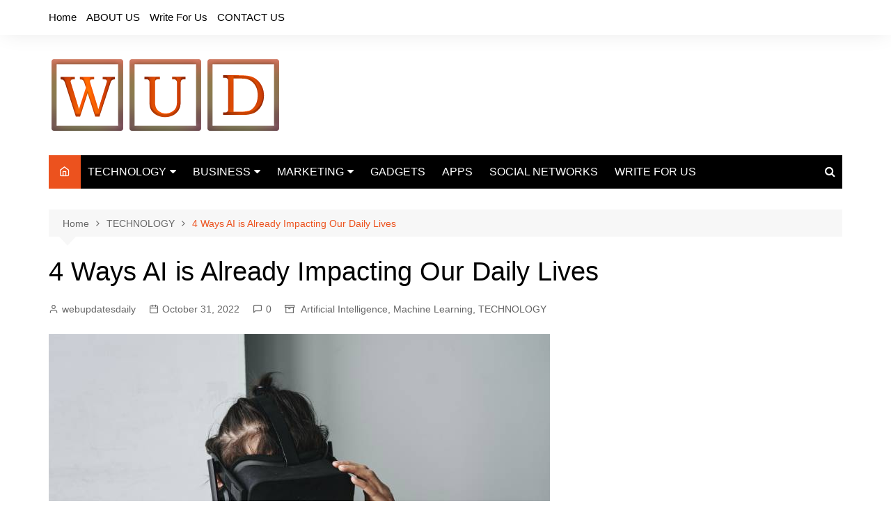

--- FILE ---
content_type: text/html; charset=UTF-8
request_url: https://www.webupdatesdaily.com/4-ways-ai-is-already-impacting-our-daily-lives/
body_size: 14998
content:
		<!doctype html>
		<html lang="en-US">
				<head>
			<meta charset="UTF-8">
			<meta name="viewport" content="width=device-width, initial-scale=1">
			<link rel="profile" href="http://gmpg.org/xfn/11">
			<meta name='robots' content='index, follow, max-image-preview:large, max-snippet:-1, max-video-preview:-1' />
		<style>img:is([sizes="auto" i], [sizes^="auto," i]) { contain-intrinsic-size: 3000px 1500px }</style>
		
	<!-- This site is optimized with the Yoast SEO plugin v23.5 - https://yoast.com/wordpress/plugins/seo/ -->
	<title>4 Ways AI is Already Impacting Our Daily Lives</title>
	<meta name="description" content="artificial intelligence is going to transform our lives in the future, but you hear far less about the ways AI has transformed our lives up to now." />
	<link rel="canonical" href="https://www.webupdatesdaily.com/4-ways-ai-is-already-impacting-our-daily-lives/" />
	<meta property="og:locale" content="en_US" />
	<meta property="og:type" content="article" />
	<meta property="og:title" content="4 Ways AI is Already Impacting Our Daily Lives" />
	<meta property="og:description" content="artificial intelligence is going to transform our lives in the future, but you hear far less about the ways AI has transformed our lives up to now." />
	<meta property="og:url" content="https://www.webupdatesdaily.com/4-ways-ai-is-already-impacting-our-daily-lives/" />
	<meta property="og:site_name" content="Web Updates Daily" />
	<meta property="article:publisher" content="https://www.facebook.com/webupdatesdaily/" />
	<meta property="article:author" content="https://www.facebook.com/webupdatesdaily/" />
	<meta property="article:published_time" content="2022-10-31T00:35:00+00:00" />
	<meta property="article:modified_time" content="2023-11-24T06:54:40+00:00" />
	<meta property="og:image" content="https://www.webupdatesdaily.com/wp-content/uploads/2020/10/ai-impact.jpg" />
	<meta property="og:image:width" content="720" />
	<meta property="og:image:height" content="480" />
	<meta property="og:image:type" content="image/jpeg" />
	<meta name="author" content="webupdatesdaily" />
	<meta name="twitter:card" content="summary_large_image" />
	<meta name="twitter:creator" content="@https://twitter.com/updates_web" />
	<meta name="twitter:site" content="@updates_web" />
	<meta name="twitter:label1" content="Written by" />
	<meta name="twitter:data1" content="webupdatesdaily" />
	<meta name="twitter:label2" content="Est. reading time" />
	<meta name="twitter:data2" content="3 minutes" />
	<script type="application/ld+json" class="yoast-schema-graph">{"@context":"https://schema.org","@graph":[{"@type":"Article","@id":"https://www.webupdatesdaily.com/4-ways-ai-is-already-impacting-our-daily-lives/#article","isPartOf":{"@id":"https://www.webupdatesdaily.com/4-ways-ai-is-already-impacting-our-daily-lives/"},"author":{"name":"webupdatesdaily","@id":"https://www.webupdatesdaily.com/#/schema/person/51251c6e4b574fd30432cf7fc5ef5178"},"headline":"4 Ways AI is Already Impacting Our Daily Lives","datePublished":"2022-10-31T00:35:00+00:00","dateModified":"2023-11-24T06:54:40+00:00","mainEntityOfPage":{"@id":"https://www.webupdatesdaily.com/4-ways-ai-is-already-impacting-our-daily-lives/"},"wordCount":528,"commentCount":0,"publisher":{"@id":"https://www.webupdatesdaily.com/#/schema/person/51251c6e4b574fd30432cf7fc5ef5178"},"image":{"@id":"https://www.webupdatesdaily.com/4-ways-ai-is-already-impacting-our-daily-lives/#primaryimage"},"thumbnailUrl":"https://www.webupdatesdaily.com/wp-content/uploads/2020/10/ai-impact.jpg","articleSection":["Artificial Intelligence","Machine Learning","TECHNOLOGY"],"inLanguage":"en-US","potentialAction":[{"@type":"CommentAction","name":"Comment","target":["https://www.webupdatesdaily.com/4-ways-ai-is-already-impacting-our-daily-lives/#respond"]}]},{"@type":"WebPage","@id":"https://www.webupdatesdaily.com/4-ways-ai-is-already-impacting-our-daily-lives/","url":"https://www.webupdatesdaily.com/4-ways-ai-is-already-impacting-our-daily-lives/","name":"4 Ways AI is Already Impacting Our Daily Lives","isPartOf":{"@id":"https://www.webupdatesdaily.com/#website"},"primaryImageOfPage":{"@id":"https://www.webupdatesdaily.com/4-ways-ai-is-already-impacting-our-daily-lives/#primaryimage"},"image":{"@id":"https://www.webupdatesdaily.com/4-ways-ai-is-already-impacting-our-daily-lives/#primaryimage"},"thumbnailUrl":"https://www.webupdatesdaily.com/wp-content/uploads/2020/10/ai-impact.jpg","datePublished":"2022-10-31T00:35:00+00:00","dateModified":"2023-11-24T06:54:40+00:00","description":"artificial intelligence is going to transform our lives in the future, but you hear far less about the ways AI has transformed our lives up to now.","breadcrumb":{"@id":"https://www.webupdatesdaily.com/4-ways-ai-is-already-impacting-our-daily-lives/#breadcrumb"},"inLanguage":"en-US","potentialAction":[{"@type":"ReadAction","target":["https://www.webupdatesdaily.com/4-ways-ai-is-already-impacting-our-daily-lives/"]}]},{"@type":"ImageObject","inLanguage":"en-US","@id":"https://www.webupdatesdaily.com/4-ways-ai-is-already-impacting-our-daily-lives/#primaryimage","url":"https://www.webupdatesdaily.com/wp-content/uploads/2020/10/ai-impact.jpg","contentUrl":"https://www.webupdatesdaily.com/wp-content/uploads/2020/10/ai-impact.jpg","width":720,"height":480,"caption":"ai-impact"},{"@type":"BreadcrumbList","@id":"https://www.webupdatesdaily.com/4-ways-ai-is-already-impacting-our-daily-lives/#breadcrumb","itemListElement":[{"@type":"ListItem","position":1,"name":"Home","item":"https://www.webupdatesdaily.com/"},{"@type":"ListItem","position":2,"name":"4 Ways AI is Already Impacting Our Daily Lives"}]},{"@type":"WebSite","@id":"https://www.webupdatesdaily.com/#website","url":"https://www.webupdatesdaily.com/","name":"Web Updates Daily","description":"Get All The Latest Updates Of Technology &amp; Business","publisher":{"@id":"https://www.webupdatesdaily.com/#/schema/person/51251c6e4b574fd30432cf7fc5ef5178"},"potentialAction":[{"@type":"SearchAction","target":{"@type":"EntryPoint","urlTemplate":"https://www.webupdatesdaily.com/?s={search_term_string}"},"query-input":{"@type":"PropertyValueSpecification","valueRequired":true,"valueName":"search_term_string"}}],"inLanguage":"en-US"},{"@type":["Person","Organization"],"@id":"https://www.webupdatesdaily.com/#/schema/person/51251c6e4b574fd30432cf7fc5ef5178","name":"webupdatesdaily","image":{"@type":"ImageObject","inLanguage":"en-US","@id":"https://www.webupdatesdaily.com/#/schema/person/image/","url":"https://www.webupdatesdaily.com/wp-content/uploads/2020/01/cropped-cropped-WebUpdatesdaily-1.png","contentUrl":"https://www.webupdatesdaily.com/wp-content/uploads/2020/01/cropped-cropped-WebUpdatesdaily-1.png","width":335,"height":113,"caption":"webupdatesdaily"},"logo":{"@id":"https://www.webupdatesdaily.com/#/schema/person/image/"},"description":"WebUpdatesDaily is a global platform which shares the latest updates and news about all categories which include Technology, Business, Entertainment, Sports, etc and keeps the users up-to-date.","sameAs":["https://www.facebook.com/webupdatesdaily/","https://www.instagram.com/webupdatez/","https://in.pinterest.com/webupdatesdaily/","https://x.com/https://twitter.com/updates_web"],"url":"https://www.webupdatesdaily.com/author/webupdatesdaily/"}]}</script>
	<!-- / Yoast SEO plugin. -->


<link rel="alternate" type="application/rss+xml" title="Web Updates Daily &raquo; Feed" href="https://www.webupdatesdaily.com/feed/" />
<link rel="alternate" type="application/rss+xml" title="Web Updates Daily &raquo; Comments Feed" href="https://www.webupdatesdaily.com/comments/feed/" />
<link rel="alternate" type="application/rss+xml" title="Web Updates Daily &raquo; 4 Ways AI is Already Impacting Our Daily Lives Comments Feed" href="https://www.webupdatesdaily.com/4-ways-ai-is-already-impacting-our-daily-lives/feed/" />
<script type="text/javascript">
/* <![CDATA[ */
window._wpemojiSettings = {"baseUrl":"https:\/\/s.w.org\/images\/core\/emoji\/14.0.0\/72x72\/","ext":".png","svgUrl":"https:\/\/s.w.org\/images\/core\/emoji\/14.0.0\/svg\/","svgExt":".svg","source":{"concatemoji":"https:\/\/www.webupdatesdaily.com\/wp-includes\/js\/wp-emoji-release.min.js?ver=6.4.7"}};
/*! This file is auto-generated */
!function(i,n){var o,s,e;function c(e){try{var t={supportTests:e,timestamp:(new Date).valueOf()};sessionStorage.setItem(o,JSON.stringify(t))}catch(e){}}function p(e,t,n){e.clearRect(0,0,e.canvas.width,e.canvas.height),e.fillText(t,0,0);var t=new Uint32Array(e.getImageData(0,0,e.canvas.width,e.canvas.height).data),r=(e.clearRect(0,0,e.canvas.width,e.canvas.height),e.fillText(n,0,0),new Uint32Array(e.getImageData(0,0,e.canvas.width,e.canvas.height).data));return t.every(function(e,t){return e===r[t]})}function u(e,t,n){switch(t){case"flag":return n(e,"\ud83c\udff3\ufe0f\u200d\u26a7\ufe0f","\ud83c\udff3\ufe0f\u200b\u26a7\ufe0f")?!1:!n(e,"\ud83c\uddfa\ud83c\uddf3","\ud83c\uddfa\u200b\ud83c\uddf3")&&!n(e,"\ud83c\udff4\udb40\udc67\udb40\udc62\udb40\udc65\udb40\udc6e\udb40\udc67\udb40\udc7f","\ud83c\udff4\u200b\udb40\udc67\u200b\udb40\udc62\u200b\udb40\udc65\u200b\udb40\udc6e\u200b\udb40\udc67\u200b\udb40\udc7f");case"emoji":return!n(e,"\ud83e\udef1\ud83c\udffb\u200d\ud83e\udef2\ud83c\udfff","\ud83e\udef1\ud83c\udffb\u200b\ud83e\udef2\ud83c\udfff")}return!1}function f(e,t,n){var r="undefined"!=typeof WorkerGlobalScope&&self instanceof WorkerGlobalScope?new OffscreenCanvas(300,150):i.createElement("canvas"),a=r.getContext("2d",{willReadFrequently:!0}),o=(a.textBaseline="top",a.font="600 32px Arial",{});return e.forEach(function(e){o[e]=t(a,e,n)}),o}function t(e){var t=i.createElement("script");t.src=e,t.defer=!0,i.head.appendChild(t)}"undefined"!=typeof Promise&&(o="wpEmojiSettingsSupports",s=["flag","emoji"],n.supports={everything:!0,everythingExceptFlag:!0},e=new Promise(function(e){i.addEventListener("DOMContentLoaded",e,{once:!0})}),new Promise(function(t){var n=function(){try{var e=JSON.parse(sessionStorage.getItem(o));if("object"==typeof e&&"number"==typeof e.timestamp&&(new Date).valueOf()<e.timestamp+604800&&"object"==typeof e.supportTests)return e.supportTests}catch(e){}return null}();if(!n){if("undefined"!=typeof Worker&&"undefined"!=typeof OffscreenCanvas&&"undefined"!=typeof URL&&URL.createObjectURL&&"undefined"!=typeof Blob)try{var e="postMessage("+f.toString()+"("+[JSON.stringify(s),u.toString(),p.toString()].join(",")+"));",r=new Blob([e],{type:"text/javascript"}),a=new Worker(URL.createObjectURL(r),{name:"wpTestEmojiSupports"});return void(a.onmessage=function(e){c(n=e.data),a.terminate(),t(n)})}catch(e){}c(n=f(s,u,p))}t(n)}).then(function(e){for(var t in e)n.supports[t]=e[t],n.supports.everything=n.supports.everything&&n.supports[t],"flag"!==t&&(n.supports.everythingExceptFlag=n.supports.everythingExceptFlag&&n.supports[t]);n.supports.everythingExceptFlag=n.supports.everythingExceptFlag&&!n.supports.flag,n.DOMReady=!1,n.readyCallback=function(){n.DOMReady=!0}}).then(function(){return e}).then(function(){var e;n.supports.everything||(n.readyCallback(),(e=n.source||{}).concatemoji?t(e.concatemoji):e.wpemoji&&e.twemoji&&(t(e.twemoji),t(e.wpemoji)))}))}((window,document),window._wpemojiSettings);
/* ]]> */
</script>

<style id='wp-emoji-styles-inline-css' type='text/css'>

	img.wp-smiley, img.emoji {
		display: inline !important;
		border: none !important;
		box-shadow: none !important;
		height: 1em !important;
		width: 1em !important;
		margin: 0 0.07em !important;
		vertical-align: -0.1em !important;
		background: none !important;
		padding: 0 !important;
	}
</style>
<link rel='stylesheet' id='wp-block-library-css' href='https://www.webupdatesdaily.com/wp-includes/css/dist/block-library/style.min.css?ver=6.4.7' type='text/css' media='all' />
<style id='wp-block-library-theme-inline-css' type='text/css'>
.wp-block-audio figcaption{color:#555;font-size:13px;text-align:center}.is-dark-theme .wp-block-audio figcaption{color:hsla(0,0%,100%,.65)}.wp-block-audio{margin:0 0 1em}.wp-block-code{border:1px solid #ccc;border-radius:4px;font-family:Menlo,Consolas,monaco,monospace;padding:.8em 1em}.wp-block-embed figcaption{color:#555;font-size:13px;text-align:center}.is-dark-theme .wp-block-embed figcaption{color:hsla(0,0%,100%,.65)}.wp-block-embed{margin:0 0 1em}.blocks-gallery-caption{color:#555;font-size:13px;text-align:center}.is-dark-theme .blocks-gallery-caption{color:hsla(0,0%,100%,.65)}.wp-block-image figcaption{color:#555;font-size:13px;text-align:center}.is-dark-theme .wp-block-image figcaption{color:hsla(0,0%,100%,.65)}.wp-block-image{margin:0 0 1em}.wp-block-pullquote{border-bottom:4px solid;border-top:4px solid;color:currentColor;margin-bottom:1.75em}.wp-block-pullquote cite,.wp-block-pullquote footer,.wp-block-pullquote__citation{color:currentColor;font-size:.8125em;font-style:normal;text-transform:uppercase}.wp-block-quote{border-left:.25em solid;margin:0 0 1.75em;padding-left:1em}.wp-block-quote cite,.wp-block-quote footer{color:currentColor;font-size:.8125em;font-style:normal;position:relative}.wp-block-quote.has-text-align-right{border-left:none;border-right:.25em solid;padding-left:0;padding-right:1em}.wp-block-quote.has-text-align-center{border:none;padding-left:0}.wp-block-quote.is-large,.wp-block-quote.is-style-large,.wp-block-quote.is-style-plain{border:none}.wp-block-search .wp-block-search__label{font-weight:700}.wp-block-search__button{border:1px solid #ccc;padding:.375em .625em}:where(.wp-block-group.has-background){padding:1.25em 2.375em}.wp-block-separator.has-css-opacity{opacity:.4}.wp-block-separator{border:none;border-bottom:2px solid;margin-left:auto;margin-right:auto}.wp-block-separator.has-alpha-channel-opacity{opacity:1}.wp-block-separator:not(.is-style-wide):not(.is-style-dots){width:100px}.wp-block-separator.has-background:not(.is-style-dots){border-bottom:none;height:1px}.wp-block-separator.has-background:not(.is-style-wide):not(.is-style-dots){height:2px}.wp-block-table{margin:0 0 1em}.wp-block-table td,.wp-block-table th{word-break:normal}.wp-block-table figcaption{color:#555;font-size:13px;text-align:center}.is-dark-theme .wp-block-table figcaption{color:hsla(0,0%,100%,.65)}.wp-block-video figcaption{color:#555;font-size:13px;text-align:center}.is-dark-theme .wp-block-video figcaption{color:hsla(0,0%,100%,.65)}.wp-block-video{margin:0 0 1em}.wp-block-template-part.has-background{margin-bottom:0;margin-top:0;padding:1.25em 2.375em}
</style>
<style id='classic-theme-styles-inline-css' type='text/css'>
/*! This file is auto-generated */
.wp-block-button__link{color:#fff;background-color:#32373c;border-radius:9999px;box-shadow:none;text-decoration:none;padding:calc(.667em + 2px) calc(1.333em + 2px);font-size:1.125em}.wp-block-file__button{background:#32373c;color:#fff;text-decoration:none}
</style>
<style id='global-styles-inline-css' type='text/css'>
body{--wp--preset--color--black: #000000;--wp--preset--color--cyan-bluish-gray: #abb8c3;--wp--preset--color--white: #ffffff;--wp--preset--color--pale-pink: #f78da7;--wp--preset--color--vivid-red: #cf2e2e;--wp--preset--color--luminous-vivid-orange: #ff6900;--wp--preset--color--luminous-vivid-amber: #fcb900;--wp--preset--color--light-green-cyan: #7bdcb5;--wp--preset--color--vivid-green-cyan: #00d084;--wp--preset--color--pale-cyan-blue: #8ed1fc;--wp--preset--color--vivid-cyan-blue: #0693e3;--wp--preset--color--vivid-purple: #9b51e0;--wp--preset--gradient--vivid-cyan-blue-to-vivid-purple: linear-gradient(135deg,rgba(6,147,227,1) 0%,rgb(155,81,224) 100%);--wp--preset--gradient--light-green-cyan-to-vivid-green-cyan: linear-gradient(135deg,rgb(122,220,180) 0%,rgb(0,208,130) 100%);--wp--preset--gradient--luminous-vivid-amber-to-luminous-vivid-orange: linear-gradient(135deg,rgba(252,185,0,1) 0%,rgba(255,105,0,1) 100%);--wp--preset--gradient--luminous-vivid-orange-to-vivid-red: linear-gradient(135deg,rgba(255,105,0,1) 0%,rgb(207,46,46) 100%);--wp--preset--gradient--very-light-gray-to-cyan-bluish-gray: linear-gradient(135deg,rgb(238,238,238) 0%,rgb(169,184,195) 100%);--wp--preset--gradient--cool-to-warm-spectrum: linear-gradient(135deg,rgb(74,234,220) 0%,rgb(151,120,209) 20%,rgb(207,42,186) 40%,rgb(238,44,130) 60%,rgb(251,105,98) 80%,rgb(254,248,76) 100%);--wp--preset--gradient--blush-light-purple: linear-gradient(135deg,rgb(255,206,236) 0%,rgb(152,150,240) 100%);--wp--preset--gradient--blush-bordeaux: linear-gradient(135deg,rgb(254,205,165) 0%,rgb(254,45,45) 50%,rgb(107,0,62) 100%);--wp--preset--gradient--luminous-dusk: linear-gradient(135deg,rgb(255,203,112) 0%,rgb(199,81,192) 50%,rgb(65,88,208) 100%);--wp--preset--gradient--pale-ocean: linear-gradient(135deg,rgb(255,245,203) 0%,rgb(182,227,212) 50%,rgb(51,167,181) 100%);--wp--preset--gradient--electric-grass: linear-gradient(135deg,rgb(202,248,128) 0%,rgb(113,206,126) 100%);--wp--preset--gradient--midnight: linear-gradient(135deg,rgb(2,3,129) 0%,rgb(40,116,252) 100%);--wp--preset--font-size--small: 16px;--wp--preset--font-size--medium: 28px;--wp--preset--font-size--large: 32px;--wp--preset--font-size--x-large: 42px;--wp--preset--font-size--larger: 38px;--wp--preset--spacing--20: 0.44rem;--wp--preset--spacing--30: 0.67rem;--wp--preset--spacing--40: 1rem;--wp--preset--spacing--50: 1.5rem;--wp--preset--spacing--60: 2.25rem;--wp--preset--spacing--70: 3.38rem;--wp--preset--spacing--80: 5.06rem;--wp--preset--shadow--natural: 6px 6px 9px rgba(0, 0, 0, 0.2);--wp--preset--shadow--deep: 12px 12px 50px rgba(0, 0, 0, 0.4);--wp--preset--shadow--sharp: 6px 6px 0px rgba(0, 0, 0, 0.2);--wp--preset--shadow--outlined: 6px 6px 0px -3px rgba(255, 255, 255, 1), 6px 6px rgba(0, 0, 0, 1);--wp--preset--shadow--crisp: 6px 6px 0px rgba(0, 0, 0, 1);}:where(.is-layout-flex){gap: 0.5em;}:where(.is-layout-grid){gap: 0.5em;}body .is-layout-flow > .alignleft{float: left;margin-inline-start: 0;margin-inline-end: 2em;}body .is-layout-flow > .alignright{float: right;margin-inline-start: 2em;margin-inline-end: 0;}body .is-layout-flow > .aligncenter{margin-left: auto !important;margin-right: auto !important;}body .is-layout-constrained > .alignleft{float: left;margin-inline-start: 0;margin-inline-end: 2em;}body .is-layout-constrained > .alignright{float: right;margin-inline-start: 2em;margin-inline-end: 0;}body .is-layout-constrained > .aligncenter{margin-left: auto !important;margin-right: auto !important;}body .is-layout-constrained > :where(:not(.alignleft):not(.alignright):not(.alignfull)){max-width: var(--wp--style--global--content-size);margin-left: auto !important;margin-right: auto !important;}body .is-layout-constrained > .alignwide{max-width: var(--wp--style--global--wide-size);}body .is-layout-flex{display: flex;}body .is-layout-flex{flex-wrap: wrap;align-items: center;}body .is-layout-flex > *{margin: 0;}body .is-layout-grid{display: grid;}body .is-layout-grid > *{margin: 0;}:where(.wp-block-columns.is-layout-flex){gap: 2em;}:where(.wp-block-columns.is-layout-grid){gap: 2em;}:where(.wp-block-post-template.is-layout-flex){gap: 1.25em;}:where(.wp-block-post-template.is-layout-grid){gap: 1.25em;}.has-black-color{color: var(--wp--preset--color--black) !important;}.has-cyan-bluish-gray-color{color: var(--wp--preset--color--cyan-bluish-gray) !important;}.has-white-color{color: var(--wp--preset--color--white) !important;}.has-pale-pink-color{color: var(--wp--preset--color--pale-pink) !important;}.has-vivid-red-color{color: var(--wp--preset--color--vivid-red) !important;}.has-luminous-vivid-orange-color{color: var(--wp--preset--color--luminous-vivid-orange) !important;}.has-luminous-vivid-amber-color{color: var(--wp--preset--color--luminous-vivid-amber) !important;}.has-light-green-cyan-color{color: var(--wp--preset--color--light-green-cyan) !important;}.has-vivid-green-cyan-color{color: var(--wp--preset--color--vivid-green-cyan) !important;}.has-pale-cyan-blue-color{color: var(--wp--preset--color--pale-cyan-blue) !important;}.has-vivid-cyan-blue-color{color: var(--wp--preset--color--vivid-cyan-blue) !important;}.has-vivid-purple-color{color: var(--wp--preset--color--vivid-purple) !important;}.has-black-background-color{background-color: var(--wp--preset--color--black) !important;}.has-cyan-bluish-gray-background-color{background-color: var(--wp--preset--color--cyan-bluish-gray) !important;}.has-white-background-color{background-color: var(--wp--preset--color--white) !important;}.has-pale-pink-background-color{background-color: var(--wp--preset--color--pale-pink) !important;}.has-vivid-red-background-color{background-color: var(--wp--preset--color--vivid-red) !important;}.has-luminous-vivid-orange-background-color{background-color: var(--wp--preset--color--luminous-vivid-orange) !important;}.has-luminous-vivid-amber-background-color{background-color: var(--wp--preset--color--luminous-vivid-amber) !important;}.has-light-green-cyan-background-color{background-color: var(--wp--preset--color--light-green-cyan) !important;}.has-vivid-green-cyan-background-color{background-color: var(--wp--preset--color--vivid-green-cyan) !important;}.has-pale-cyan-blue-background-color{background-color: var(--wp--preset--color--pale-cyan-blue) !important;}.has-vivid-cyan-blue-background-color{background-color: var(--wp--preset--color--vivid-cyan-blue) !important;}.has-vivid-purple-background-color{background-color: var(--wp--preset--color--vivid-purple) !important;}.has-black-border-color{border-color: var(--wp--preset--color--black) !important;}.has-cyan-bluish-gray-border-color{border-color: var(--wp--preset--color--cyan-bluish-gray) !important;}.has-white-border-color{border-color: var(--wp--preset--color--white) !important;}.has-pale-pink-border-color{border-color: var(--wp--preset--color--pale-pink) !important;}.has-vivid-red-border-color{border-color: var(--wp--preset--color--vivid-red) !important;}.has-luminous-vivid-orange-border-color{border-color: var(--wp--preset--color--luminous-vivid-orange) !important;}.has-luminous-vivid-amber-border-color{border-color: var(--wp--preset--color--luminous-vivid-amber) !important;}.has-light-green-cyan-border-color{border-color: var(--wp--preset--color--light-green-cyan) !important;}.has-vivid-green-cyan-border-color{border-color: var(--wp--preset--color--vivid-green-cyan) !important;}.has-pale-cyan-blue-border-color{border-color: var(--wp--preset--color--pale-cyan-blue) !important;}.has-vivid-cyan-blue-border-color{border-color: var(--wp--preset--color--vivid-cyan-blue) !important;}.has-vivid-purple-border-color{border-color: var(--wp--preset--color--vivid-purple) !important;}.has-vivid-cyan-blue-to-vivid-purple-gradient-background{background: var(--wp--preset--gradient--vivid-cyan-blue-to-vivid-purple) !important;}.has-light-green-cyan-to-vivid-green-cyan-gradient-background{background: var(--wp--preset--gradient--light-green-cyan-to-vivid-green-cyan) !important;}.has-luminous-vivid-amber-to-luminous-vivid-orange-gradient-background{background: var(--wp--preset--gradient--luminous-vivid-amber-to-luminous-vivid-orange) !important;}.has-luminous-vivid-orange-to-vivid-red-gradient-background{background: var(--wp--preset--gradient--luminous-vivid-orange-to-vivid-red) !important;}.has-very-light-gray-to-cyan-bluish-gray-gradient-background{background: var(--wp--preset--gradient--very-light-gray-to-cyan-bluish-gray) !important;}.has-cool-to-warm-spectrum-gradient-background{background: var(--wp--preset--gradient--cool-to-warm-spectrum) !important;}.has-blush-light-purple-gradient-background{background: var(--wp--preset--gradient--blush-light-purple) !important;}.has-blush-bordeaux-gradient-background{background: var(--wp--preset--gradient--blush-bordeaux) !important;}.has-luminous-dusk-gradient-background{background: var(--wp--preset--gradient--luminous-dusk) !important;}.has-pale-ocean-gradient-background{background: var(--wp--preset--gradient--pale-ocean) !important;}.has-electric-grass-gradient-background{background: var(--wp--preset--gradient--electric-grass) !important;}.has-midnight-gradient-background{background: var(--wp--preset--gradient--midnight) !important;}.has-small-font-size{font-size: var(--wp--preset--font-size--small) !important;}.has-medium-font-size{font-size: var(--wp--preset--font-size--medium) !important;}.has-large-font-size{font-size: var(--wp--preset--font-size--large) !important;}.has-x-large-font-size{font-size: var(--wp--preset--font-size--x-large) !important;}
.wp-block-navigation a:where(:not(.wp-element-button)){color: inherit;}
:where(.wp-block-post-template.is-layout-flex){gap: 1.25em;}:where(.wp-block-post-template.is-layout-grid){gap: 1.25em;}
:where(.wp-block-columns.is-layout-flex){gap: 2em;}:where(.wp-block-columns.is-layout-grid){gap: 2em;}
.wp-block-pullquote{font-size: 1.5em;line-height: 1.6;}
</style>
<link rel='stylesheet' id='ppress-frontend-css' href='https://www.webupdatesdaily.com/wp-content/plugins/wp-user-avatar/assets/css/frontend.min.css?ver=4.16.7' type='text/css' media='all' />
<link rel='stylesheet' id='ppress-flatpickr-css' href='https://www.webupdatesdaily.com/wp-content/plugins/wp-user-avatar/assets/flatpickr/flatpickr.min.css?ver=4.16.7' type='text/css' media='all' />
<link rel='stylesheet' id='ppress-select2-css' href='https://www.webupdatesdaily.com/wp-content/plugins/wp-user-avatar/assets/select2/select2.min.css?ver=6.4.7' type='text/css' media='all' />
<link rel='stylesheet' id='ez-toc-css' href='https://www.webupdatesdaily.com/wp-content/plugins/easy-table-of-contents/assets/css/screen.min.css?ver=2.0.78' type='text/css' media='all' />
<style id='ez-toc-inline-css' type='text/css'>
div#ez-toc-container .ez-toc-title {font-size: 120%;}div#ez-toc-container .ez-toc-title {font-weight: 500;}div#ez-toc-container ul li , div#ez-toc-container ul li a {font-size: 95%;}div#ez-toc-container ul li , div#ez-toc-container ul li a {font-weight: 500;}div#ez-toc-container nav ul ul li {font-size: 90%;}.ez-toc-box-title {font-weight: bold; margin-bottom: 10px; text-align: center; text-transform: uppercase; letter-spacing: 1px; color: #666; padding-bottom: 5px;position:absolute;top:-4%;left:5%;background-color: inherit;transition: top 0.3s ease;}.ez-toc-box-title.toc-closed {top:-25%;}
.ez-toc-container-direction {direction: ltr;}.ez-toc-counter ul{counter-reset: item ;}.ez-toc-counter nav ul li a::before {content: counters(item, '.', decimal) '. ';display: inline-block;counter-increment: item;flex-grow: 0;flex-shrink: 0;margin-right: .2em; float: left; }.ez-toc-widget-direction {direction: ltr;}.ez-toc-widget-container ul{counter-reset: item ;}.ez-toc-widget-container nav ul li a::before {content: counters(item, '.', decimal) '. ';display: inline-block;counter-increment: item;flex-grow: 0;flex-shrink: 0;margin-right: .2em; float: left; }
</style>
<link rel='stylesheet' id='cream-magazine-style-css' href='https://www.webupdatesdaily.com/wp-content/themes/cream-magazine/style.css?ver=2.1.7' type='text/css' media='all' />
<link rel='stylesheet' id='fontAwesome-4-css' href='https://www.webupdatesdaily.com/wp-content/themes/cream-magazine/assets/dist/fonts/fontAwesome/fontAwesome.min.css?ver=2.1.7' type='text/css' media='all' />
<link rel='stylesheet' id='feather-icons-css' href='https://www.webupdatesdaily.com/wp-content/themes/cream-magazine/assets/dist/fonts/feather/feather.min.css?ver=2.1.7' type='text/css' media='all' />
<link rel='stylesheet' id='cream-magazine-main-css' href='https://www.webupdatesdaily.com/wp-content/themes/cream-magazine/assets/dist/css/main.css?ver=2.1.7' type='text/css' media='all' />
<script type="text/javascript" src="https://www.webupdatesdaily.com/wp-includes/js/jquery/jquery.min.js?ver=3.7.1" id="jquery-core-js"></script>
<script type="text/javascript" src="https://www.webupdatesdaily.com/wp-includes/js/jquery/jquery-migrate.min.js?ver=3.4.1" id="jquery-migrate-js"></script>
<script type="text/javascript" src="https://www.webupdatesdaily.com/wp-content/plugins/wp-user-avatar/assets/flatpickr/flatpickr.min.js?ver=4.16.7" id="ppress-flatpickr-js"></script>
<script type="text/javascript" src="https://www.webupdatesdaily.com/wp-content/plugins/wp-user-avatar/assets/select2/select2.min.js?ver=4.16.7" id="ppress-select2-js"></script>
<link rel="https://api.w.org/" href="https://www.webupdatesdaily.com/wp-json/" /><link rel="alternate" type="application/json" href="https://www.webupdatesdaily.com/wp-json/wp/v2/posts/3111" /><link rel="EditURI" type="application/rsd+xml" title="RSD" href="https://www.webupdatesdaily.com/xmlrpc.php?rsd" />
<meta name="generator" content="WordPress 6.4.7" />
<link rel='shortlink' href='https://www.webupdatesdaily.com/?p=3111' />
<link rel="alternate" type="application/json+oembed" href="https://www.webupdatesdaily.com/wp-json/oembed/1.0/embed?url=https%3A%2F%2Fwww.webupdatesdaily.com%2F4-ways-ai-is-already-impacting-our-daily-lives%2F" />
<link rel="alternate" type="text/xml+oembed" href="https://www.webupdatesdaily.com/wp-json/oembed/1.0/embed?url=https%3A%2F%2Fwww.webupdatesdaily.com%2F4-ways-ai-is-already-impacting-our-daily-lives%2F&#038;format=xml" />
<link rel="pingback" href="https://www.webupdatesdaily.com/xmlrpc.php"><style>a:hover{text-decoration:none !important;}button,input[type="button"],input[type="reset"],input[type="submit"],.primary-navigation > ul > li.home-btn,.cm_header_lay_three .primary-navigation > ul > li.home-btn,.news_ticker_wrap .ticker_head,#toTop,.section-title h2::after,.sidebar-widget-area .widget .widget-title h2::after,.footer-widget-container .widget .widget-title h2::after,#comments div#respond h3#reply-title::after,#comments h2.comments-title:after,.post_tags a,.owl-carousel .owl-nav button.owl-prev,.owl-carousel .owl-nav button.owl-next,.cm_author_widget .author-detail-link a,.error_foot form input[type="submit"],.widget_search form input[type="submit"],.header-search-container input[type="submit"],.trending_widget_carousel .owl-dots button.owl-dot,.pagination .page-numbers.current,.post-navigation .nav-links .nav-previous a,.post-navigation .nav-links .nav-next a,#comments form input[type="submit"],footer .widget.widget_search form input[type="submit"]:hover,.widget_product_search .woocommerce-product-search button[type="submit"],.woocommerce ul.products li.product .button,.woocommerce .woocommerce-pagination ul.page-numbers li span.current,.woocommerce .product div.summary .cart button.single_add_to_cart_button,.woocommerce .product div.woocommerce-tabs div.panel #reviews #review_form_wrapper .comment-form p.form-submit .submit,.woocommerce .product section.related > h2::after,.woocommerce .cart .button:hover,.woocommerce .cart .button:focus,.woocommerce .cart input.button:hover,.woocommerce .cart input.button:focus,.woocommerce #respond input#submit:hover,.woocommerce #respond input#submit:focus,.woocommerce button.button:hover,.woocommerce button.button:focus,.woocommerce input.button:hover,.woocommerce input.button:focus,.woocommerce #respond input#submit.alt:hover,.woocommerce a.button.alt:hover,.woocommerce button.button.alt:hover,.woocommerce input.button.alt:hover,.woocommerce a.remove:hover,.woocommerce-account .woocommerce-MyAccount-navigation ul li.is-active a,.woocommerce a.button:hover,.woocommerce a.button:focus,.widget_product_tag_cloud .tagcloud a:hover,.widget_product_tag_cloud .tagcloud a:focus,.woocommerce .widget_price_filter .price_slider_wrapper .ui-slider .ui-slider-handle,.error_page_top_portion,.primary-navigation ul li a span.menu-item-description{background-color:#ec521e}a:hover,.post_title h2 a:hover,.post_title h2 a:focus,.post_meta li a:hover,.post_meta li a:focus,ul.social-icons li a[href*=".com"]:hover::before,.ticker_carousel .owl-nav button.owl-prev i,.ticker_carousel .owl-nav button.owl-next i,.news_ticker_wrap .ticker_items .item a:hover,.news_ticker_wrap .ticker_items .item a:focus,.cm_banner .post_title h2 a:hover,.cm_banner .post_meta li a:hover,.cm_middle_post_widget_one .post_title h2 a:hover,.cm_middle_post_widget_one .post_meta li a:hover,.cm_middle_post_widget_three .post_thumb .post-holder a:hover,.cm_middle_post_widget_three .post_thumb .post-holder a:focus,.cm_middle_post_widget_six .middle_widget_six_carousel .item .card .card_content a:hover,.cm_middle_post_widget_six .middle_widget_six_carousel .item .card .card_content a:focus,.cm_post_widget_twelve .card .post-holder a:hover,.cm_post_widget_twelve .card .post-holder a:focus,.cm_post_widget_seven .card .card_content a:hover,.cm_post_widget_seven .card .card_content a:focus,.copyright_section a:hover,.footer_nav ul li a:hover,.breadcrumb ul li:last-child span,.pagination .page-numbers:hover,#comments ol.comment-list li article footer.comment-meta .comment-metadata span.edit-link a:hover,#comments ol.comment-list li article .reply a:hover,.social-share ul li a:hover,ul.social-icons li a:hover,ul.social-icons li a:focus,.woocommerce ul.products li.product a:hover,.woocommerce ul.products li.product .price,.woocommerce .woocommerce-pagination ul.page-numbers li a.page-numbers:hover,.woocommerce div.product p.price,.woocommerce div.product span.price,.video_section .video_details .post_title h2 a:hover,.primary-navigation.dark li a:hover,footer .footer_inner a:hover,.footer-widget-container ul.post_meta li:hover span,.footer-widget-container ul.post_meta li:hover a,ul.post_meta li a:hover,.cm-post-widget-two .big-card .post-holder .post_title h2 a:hover,.cm-post-widget-two .big-card .post_meta li a:hover,.copyright_section .copyrights a,.breadcrumb ul li a:hover,.breadcrumb ul li a:hover span{color:#ec521e}.ticker_carousel .owl-nav button.owl-prev,.ticker_carousel .owl-nav button.owl-next,.error_foot form input[type="submit"],.widget_search form input[type="submit"],.pagination .page-numbers:hover,#comments form input[type="submit"],.social-share ul li a:hover,.header-search-container .search-form-entry,.widget_product_search .woocommerce-product-search button[type="submit"],.woocommerce .woocommerce-pagination ul.page-numbers li span.current,.woocommerce .woocommerce-pagination ul.page-numbers li a.page-numbers:hover,.woocommerce a.remove:hover,.ticker_carousel .owl-nav button.owl-prev:hover,.ticker_carousel .owl-nav button.owl-next:hover,footer .widget.widget_search form input[type="submit"]:hover,.trending_widget_carousel .owl-dots button.owl-dot,.the_content blockquote,.widget_tag_cloud .tagcloud a:hover{border-color:#ec521e}header .mask{background-color:rgba(0,0,0,0.2);}.site-description{color:#000000;}body{font-family:Arial,sans-serif;font-weight:inherit;}h1,h2,h3,h4,h5,h6,.site-title{font-family:Arial,sans-serif;font-weight:inherit;}.entry_cats ul.post-categories li a{background-color:#FF3D00;color:#fff;}.entry_cats ul.post-categories li a:hover{background-color:#010101;color:#fff;}.the_content a{color:#FF3D00;}.the_content a:hover{color:#010101;}.post-display-grid .card_content .cm-post-excerpt{margin-top:15px;}</style>		<style type="text/css">
							.site-title,
				.site-description {
					position: absolute;
					clip: rect(1px, 1px, 1px, 1px);
				}
						</style>
		<link rel="icon" href="https://www.webupdatesdaily.com/wp-content/uploads/2019/12/WebUpdatesdaily-150x150.png" sizes="32x32" />
<link rel="icon" href="https://www.webupdatesdaily.com/wp-content/uploads/2019/12/WebUpdatesdaily-300x300.png" sizes="192x192" />
<link rel="apple-touch-icon" href="https://www.webupdatesdaily.com/wp-content/uploads/2019/12/WebUpdatesdaily-300x300.png" />
<meta name="msapplication-TileImage" content="https://www.webupdatesdaily.com/wp-content/uploads/2019/12/WebUpdatesdaily-300x300.png" />
		</head>
				<body class="post-template-default single single-post postid-3111 single-format-standard wp-custom-logo wp-embed-responsive right-sidebar">
						<a class="skip-link screen-reader-text" href="#content">Skip to content</a>
				<div class="page-wrapper">
		<header class="general-header cm-header-style-one">
			<div class="top-header">
			<div class="cm-container">
				<div class="row">
					<div class="cm-col-lg-8 cm-col-md-7 cm-col-12">
						<div class="top-header-left">
							<ul id="menu-top-menu" class="menu"><li id="menu-item-32" class="menu-item menu-item-type-custom menu-item-object-custom menu-item-home menu-item-32"><a href="https://www.webupdatesdaily.com">Home</a></li>
<li id="menu-item-35" class="menu-item menu-item-type-post_type menu-item-object-page menu-item-35"><a href="https://www.webupdatesdaily.com/about-us/">ABOUT US</a></li>
<li id="menu-item-33" class="menu-item menu-item-type-post_type menu-item-object-page menu-item-33"><a href="https://www.webupdatesdaily.com/write-for-us/">Write For Us</a></li>
<li id="menu-item-34" class="menu-item menu-item-type-post_type menu-item-object-page menu-item-34"><a href="https://www.webupdatesdaily.com/contact-us/">CONTACT US</a></li>
</ul>						</div><!-- .top-header-left -->
					</div><!-- col -->
					<div class="cm-col-lg-4 cm-col-md-5 cm-col-12">
						<div class="top-header-social-links">
									<ul class="social-icons">
					</ul>
								</div><!-- .top-header-social-links -->
					</div><!-- .col -->
				</div><!-- .row -->
			</div><!-- .cm-container -->
		</div><!-- .top-header -->
		<div class="cm-container">
		<div class="logo-container">
			<div class="row align-items-center">
				<div class="cm-col-lg-4 cm-col-12">
							<div class="logo">
			<a href="https://www.webupdatesdaily.com/" class="custom-logo-link" rel="home"><img width="335" height="113" src="https://www.webupdatesdaily.com/wp-content/uploads/2020/01/cropped-cropped-WebUpdatesdaily-1.png" class="custom-logo" alt="Web Updates Daily" decoding="async" srcset="https://www.webupdatesdaily.com/wp-content/uploads/2020/01/cropped-cropped-WebUpdatesdaily-1.png 335w, https://www.webupdatesdaily.com/wp-content/uploads/2020/01/cropped-cropped-WebUpdatesdaily-1-300x101.png 300w" sizes="(max-width: 335px) 100vw, 335px" /></a>		</div><!-- .logo -->
						</div><!-- .col -->
							</div><!-- .row -->
		</div><!-- .logo-container -->
		<nav class="main-navigation">
			<div id="main-nav" class="primary-navigation">
				<ul id="menu-main-menu" class=""><li class="home-btn"><a href="https://www.webupdatesdaily.com/"><i class="feather icon-home" aria-hidden="true"></i></a></li><li id="menu-item-9" class="menu-item menu-item-type-taxonomy menu-item-object-category current-post-ancestor current-menu-parent current-post-parent menu-item-has-children menu-item-9"><a href="https://www.webupdatesdaily.com/category/technology/">TECHNOLOGY</a>
<ul class="sub-menu">
	<li id="menu-item-5423" class="menu-item menu-item-type-taxonomy menu-item-object-category current-post-ancestor current-menu-parent current-post-parent menu-item-5423"><a href="https://www.webupdatesdaily.com/category/technology/artificial-intelligence/">Artificial Intelligence</a></li>
	<li id="menu-item-5427" class="menu-item menu-item-type-taxonomy menu-item-object-category current-post-ancestor current-menu-parent current-post-parent menu-item-5427"><a href="https://www.webupdatesdaily.com/category/technology/machine-learning/">Machine Learning</a></li>
	<li id="menu-item-5424" class="menu-item menu-item-type-taxonomy menu-item-object-category menu-item-5424"><a href="https://www.webupdatesdaily.com/category/technology/internet-of-things/">Internet Of Things</a></li>
	<li id="menu-item-5426" class="menu-item menu-item-type-taxonomy menu-item-object-category menu-item-5426"><a href="https://www.webupdatesdaily.com/category/technology/digitalization/">Digitalization</a></li>
	<li id="menu-item-5429" class="menu-item menu-item-type-taxonomy menu-item-object-category menu-item-5429"><a href="https://www.webupdatesdaily.com/category/technology/blockchain-technology/">Blockchain Technology</a></li>
	<li id="menu-item-5425" class="menu-item menu-item-type-taxonomy menu-item-object-category menu-item-5425"><a href="https://www.webupdatesdaily.com/category/technology/cyber-security/">Cyber Security</a></li>
</ul>
</li>
<li id="menu-item-8" class="menu-item menu-item-type-taxonomy menu-item-object-category menu-item-has-children menu-item-8"><a href="https://www.webupdatesdaily.com/category/business/">BUSINESS</a>
<ul class="sub-menu">
	<li id="menu-item-5430" class="menu-item menu-item-type-taxonomy menu-item-object-category menu-item-5430"><a href="https://www.webupdatesdaily.com/category/business/finance/">FINANCE</a></li>
</ul>
</li>
<li id="menu-item-12" class="menu-item menu-item-type-taxonomy menu-item-object-category menu-item-has-children menu-item-12"><a href="https://www.webupdatesdaily.com/category/marketing/">MARKETING</a>
<ul class="sub-menu">
	<li id="menu-item-5428" class="menu-item menu-item-type-taxonomy menu-item-object-category menu-item-5428"><a href="https://www.webupdatesdaily.com/category/marketing/digital-marketing/">Digital Marketing</a></li>
</ul>
</li>
<li id="menu-item-195" class="menu-item menu-item-type-taxonomy menu-item-object-category menu-item-195"><a href="https://www.webupdatesdaily.com/category/gadgets/">GADGETS</a></li>
<li id="menu-item-227" class="menu-item menu-item-type-taxonomy menu-item-object-category menu-item-227"><a href="https://www.webupdatesdaily.com/category/apps/">APPS</a></li>
<li id="menu-item-1746" class="menu-item menu-item-type-taxonomy menu-item-object-category menu-item-1746"><a href="https://www.webupdatesdaily.com/category/social-networks/">SOCIAL NETWORKS</a></li>
<li id="menu-item-392" class="menu-item menu-item-type-post_type menu-item-object-page menu-item-392"><a href="https://www.webupdatesdaily.com/write-for-us/">WRITE FOR US</a></li>
</ul>			</div><!-- .primary-navigation -->
			<div class="header-search-container">
				<div class="search-form-entry">
					<form role="search" class="cm-search-form" method="get" action="https://www.webupdatesdaily.com/"><input type="search" name="s" placeholder="Search..." value="" ><button type="submit" class="cm-submit-btn"><i class="feather icon-search"></i></button></form>				</div><!-- .search-form-entry -->
			</div><!-- .search-container -->
		</nav><!-- .main-navigation -->
	</div><!-- .cm-container -->
</header><!-- .general-header -->
<div id="content" class="site-content">
	<div class="cm-container">
	<div class="inner-page-wrapper">
		<div id="primary" class="content-area">
			<main id="main" class="site-main">
				<div class="cm_post_page_lay_wrap">
								<div class="breadcrumb  default-breadcrumb">
				<nav role="navigation" aria-label="Breadcrumbs" class="breadcrumb-trail breadcrumbs" itemprop="breadcrumb"><ul class="trail-items" itemscope itemtype="http://schema.org/BreadcrumbList"><meta name="numberOfItems" content="3" /><meta name="itemListOrder" content="Ascending" /><li itemprop="itemListElement" itemscope itemtype="http://schema.org/ListItem" class="trail-item trail-begin"><a href="https://www.webupdatesdaily.com/" rel="home" itemprop="item"><span itemprop="name">Home</span></a><meta itemprop="position" content="1" /></li><li itemprop="itemListElement" itemscope itemtype="http://schema.org/ListItem" class="trail-item"><a href="https://www.webupdatesdaily.com/category/technology/" itemprop="item"><span itemprop="name">TECHNOLOGY</span></a><meta itemprop="position" content="2" /></li><li itemprop="itemListElement" itemscope itemtype="http://schema.org/ListItem" class="trail-item trail-end"><a href="https://www.webupdatesdaily.com/4-ways-ai-is-already-impacting-our-daily-lives" itemprop="item"><span itemprop="name">4 Ways AI is Already Impacting Our Daily Lives</span></a><meta itemprop="position" content="3" /></li></ul></nav>			</div>
								<div class="single-container">
						<div class="row">  
							<div class="cm-col-lg-12 cm-col-12">
								<div class="content-entry">
	<article id="post-3111" class="post-detail post-3111 post type-post status-publish format-standard has-post-thumbnail hentry category-artificial-intelligence category-machine-learning category-technology">
		<div class="the_title">
			<h1>4 Ways AI is Already Impacting Our Daily Lives</h1>
		</div><!-- .the_title -->
					<div class="cm-post-meta">
				<ul class="post_meta">
											<li class="post_author">
							<a href="https://www.webupdatesdaily.com/author/webupdatesdaily/">webupdatesdaily</a>
						</li><!-- .post_author -->
												<li class="posted_date">
							<a href="https://www.webupdatesdaily.com/4-ways-ai-is-already-impacting-our-daily-lives/"><time class="entry-date published" datetime="2022-10-31T00:35:00+00:00">October 31, 2022</time></a>
						</li><!-- .posted_date -->
												<li class="comments">
							<a href="https://www.webupdatesdaily.com/4-ways-ai-is-already-impacting-our-daily-lives/#comments">0</a>
						</li><!-- .comments -->
													<li class="entry_cats">
								<a href="https://www.webupdatesdaily.com/category/technology/artificial-intelligence/" rel="category tag">Artificial Intelligence</a>, <a href="https://www.webupdatesdaily.com/category/technology/machine-learning/" rel="category tag">Machine Learning</a>, <a href="https://www.webupdatesdaily.com/category/technology/" rel="category tag">TECHNOLOGY</a>							</li><!-- .entry_cats -->
											</ul><!-- .post_meta -->
			</div><!-- .meta -->
									<div class="post_thumb">
					<figure>
					<img width="720" height="480" src="https://www.webupdatesdaily.com/wp-content/uploads/2020/10/ai-impact.jpg" class="attachment-full size-full wp-post-image" alt="4 Ways AI is Already Impacting Our Daily Lives" decoding="async" fetchpriority="high" srcset="https://www.webupdatesdaily.com/wp-content/uploads/2020/10/ai-impact.jpg 720w, https://www.webupdatesdaily.com/wp-content/uploads/2020/10/ai-impact-300x200.jpg 300w" sizes="(max-width: 720px) 100vw, 720px" />					</figure>
				</div>
						<div class="the_content">
			<p>You might hear a lot about the ways <a href="https://www.webupdatesdaily.com/smart-automation/">artificial intelligence</a> is going to transform our lives in the future, but you hear far less about the ways AI has transformed our lives up to now. If we look closely, we’ll see hundreds of small and large ways AI has transformed the way we live, the way we spend our time, the way we spend our money, and much more. In this article, we’ll take a deep dive into these changes and talk about their impact.</p>


<div id="ez-toc-container" class="ez-toc-v2_0_78 counter-hierarchy ez-toc-counter ez-toc-grey ez-toc-container-direction">
<p class="ez-toc-title" style="cursor:inherit">Table of Contents</p>
<label for="ez-toc-cssicon-toggle-item-692f698cf17b6" class="ez-toc-cssicon-toggle-label"><span class=""><span class="eztoc-hide" style="display:none;">Toggle</span><span class="ez-toc-icon-toggle-span"><svg style="fill: #999;color:#999" xmlns="http://www.w3.org/2000/svg" class="list-377408" width="20px" height="20px" viewBox="0 0 24 24" fill="none"><path d="M6 6H4v2h2V6zm14 0H8v2h12V6zM4 11h2v2H4v-2zm16 0H8v2h12v-2zM4 16h2v2H4v-2zm16 0H8v2h12v-2z" fill="currentColor"></path></svg><svg style="fill: #999;color:#999" class="arrow-unsorted-368013" xmlns="http://www.w3.org/2000/svg" width="10px" height="10px" viewBox="0 0 24 24" version="1.2" baseProfile="tiny"><path d="M18.2 9.3l-6.2-6.3-6.2 6.3c-.2.2-.3.4-.3.7s.1.5.3.7c.2.2.4.3.7.3h11c.3 0 .5-.1.7-.3.2-.2.3-.5.3-.7s-.1-.5-.3-.7zM5.8 14.7l6.2 6.3 6.2-6.3c.2-.2.3-.5.3-.7s-.1-.5-.3-.7c-.2-.2-.4-.3-.7-.3h-11c-.3 0-.5.1-.7.3-.2.2-.3.5-.3.7s.1.5.3.7z"/></svg></span></span></label><input type="checkbox"  id="ez-toc-cssicon-toggle-item-692f698cf17b6"  aria-label="Toggle" /><nav><ul class='ez-toc-list ez-toc-list-level-1 ' ><li class='ez-toc-page-1 ez-toc-heading-level-2'><a class="ez-toc-link ez-toc-heading-1" href="#1_It_is_Impacting_Our_Social_Lives" >1 It is Impacting Our Social Lives</a></li><li class='ez-toc-page-1 ez-toc-heading-level-2'><a class="ez-toc-link ez-toc-heading-2" href="#2_It_is_Impacting_The_Way_We_Entertain_Ourselves" >2 It is Impacting The Way We Entertain Ourselves</a></li><li class='ez-toc-page-1 ez-toc-heading-level-2'><a class="ez-toc-link ez-toc-heading-3" href="#3_It_is_Impacting_the_Way_We_Shop" >3 It is Impacting the Way We Shop</a></li><li class='ez-toc-page-1 ez-toc-heading-level-2'><a class="ez-toc-link ez-toc-heading-4" href="#4_It_is_Impacting_the_Way_We_Seek_Help" >4 It is Impacting the Way We Seek Help</a></li></ul></nav></div>
<h2 class="wp-block-heading"><span class="ez-toc-section" id="1_It_is_Impacting_Our_Social_Lives"></span>1 It is Impacting Our Social Lives<span class="ez-toc-section-end"></span></h2>


<p>The way we reach out and interact with other people has changed a lot in recent years. We, nowadays, interact with people on social media as much as we do in real life, and this has had wide-reaching ramifications that we are still figuring out. <br>One thing is clear in all this, however, and it is the impact of AI algorithms on these interactions. It is AI algorithms that comply with our timelines and shows us the posts we see, it is AI algorithms that decide who to put first in the list of online friends in the sidebar, and it is AI algorithms that decide which posts are worthy of notification and which aren’t.</p>


<h2 class="wp-block-heading"><span class="ez-toc-section" id="2_It_is_Impacting_The_Way_We_Entertain_Ourselves"></span>2 It is Impacting The Way We Entertain Ourselves<span class="ez-toc-section-end"></span></h2>


<p>What are the common ways we entertain ourselves nowadays? Watching movies and <a href="https://www.webupdatesdaily.com/netflix-release-list-of-series-for-january-2020/">TV shows on Netflix</a>? Watching videos on YouTube? Playing video games on our consoles? Even driving around in our cars and strolling through the city? <br />These are all more or less impacted by artificial intelligence algorithms. Netflix is spending millions of dollars on creating an AI algorithm that makes smart recommendations. All single-player campaigns in games rely on AI. YouTube relies on AI heavily to fill up lists of recommendations. And even driving is relying more and more on AI: today’s cars</p>


<h2 class="wp-block-heading"><span class="ez-toc-section" id="3_It_is_Impacting_the_Way_We_Shop"></span>3 It is Impacting the Way We Shop<span class="ez-toc-section-end"></span></h2>


<p>The way we shop both online and OFFLINE has been profoundly impacted by AI algorithms: Did you know that big retailers like Walmart spend millions of dollars on AI algorithms to come up with the most efficient ways they can place products around their stores. Every product placement is strategically calculated to maximize profits. Every coupon, ad, and offer they send out is research by AI algorithms to determine its efficacy. <br>AI in online shopping is much more pervasive and apparent. The items online shops store, the items they recommend, etc. are all recommended by AI algorithms if you’re dealing with a large, professional online retailer like Amazon. </p>


<h2 class="wp-block-heading"><span class="ez-toc-section" id="4_It_is_Impacting_the_Way_We_Seek_Help"></span>4 It is Impacting the Way We Seek Help<span class="ez-toc-section-end"></span></h2>


<p><span style="font-weight: 400;">AI is also even impacting the way we seek assistance and help as well. Aside from the plethora of </span><span style="font-weight: 400;">machine learning applications in healthcare</span><span style="font-weight: 400;">, which much more directly impacts our health and healthcare, we have little things like Google Assistant and Alexa that are seeping into every living room. We no longer ask our parents, our coworkers, our significant others for help with most things, we are asking our digital assistants. This is yet another small way that AI is transforming our lives.&nbsp;</span></p>		</div><!-- .the_content -->
			</article><!-- #post-3111 -->
</div><!-- .content-entry -->
	<div class="author_box">
		<div class="row no-gutters">
			<div class="cm-col-lg-3 cm-col-md-2 cm-col-3">
				<div class="author_thumb">
					<img data-del="avatar" src='https://www.webupdatesdaily.com/wp-content/uploads/2019/12/WebUpdatesdaily-300x300.png' class='avatar pp-user-avatar avatar-300 photo ' height='300' width='300'/>				</div><!-- .author_thumb -->
			</div><!-- .col -->
			<div class="cm-col-lg-9 cm-col-md-10 cm-col-9">
				<div class="author_details">
					<div class="author_name">
						<h3>webupdatesdaily</h3>
					</div><!-- .author_name -->
					<div class="author_desc">
						WebUpdatesDaily is a global platform which shares the latest updates and news about all categories which include Technology, Business, Entertainment, Sports, etc and keeps the users up-to-date.					</div><!-- .author_desc -->
				</div><!-- .author_details -->
			</div><!-- .col -->
		</div><!-- .row -->
	</div><!-- .author_box -->
	
	<nav class="navigation post-navigation" aria-label="Posts">
		<h2 class="screen-reader-text">Post navigation</h2>
		<div class="nav-links"><div class="nav-previous"><a href="https://www.webupdatesdaily.com/the-home-office-is-communication-4-0/" rel="prev">Prev</a></div><div class="nav-next"><a href="https://www.webupdatesdaily.com/erp-software-invest-early-is-it-worth/" rel="next">Next</a></div></div>
	</nav><div id="comments" class="comments-area">
		<div id="respond" class="comment-respond">
		<h3 id="reply-title" class="comment-reply-title">Leave a Reply <small><a rel="nofollow" id="cancel-comment-reply-link" href="/4-ways-ai-is-already-impacting-our-daily-lives/#respond" style="display:none;">Cancel reply</a></small></h3><form action="https://www.webupdatesdaily.com/wp-comments-post.php" method="post" id="commentform" class="comment-form" novalidate><p class="comment-notes"><span id="email-notes">Your email address will not be published.</span> <span class="required-field-message">Required fields are marked <span class="required">*</span></span></p><p class="comment-form-comment"><label for="comment">Comment <span class="required">*</span></label> <textarea id="comment" name="comment" cols="45" rows="8" maxlength="65525" required></textarea></p><p class="comment-form-author"><label for="author">Name <span class="required">*</span></label> <input id="author" name="author" type="text" value="" size="30" maxlength="245" autocomplete="name" required /></p>
<p class="comment-form-email"><label for="email">Email <span class="required">*</span></label> <input id="email" name="email" type="email" value="" size="30" maxlength="100" aria-describedby="email-notes" autocomplete="email" required /></p>
<p class="comment-form-url"><label for="url">Website</label> <input id="url" name="url" type="url" value="" size="30" maxlength="200" autocomplete="url" /></p>
<p class="comment-form-cookies-consent"><input id="wp-comment-cookies-consent" name="wp-comment-cookies-consent" type="checkbox" value="yes" /> <label for="wp-comment-cookies-consent">Save my name, email, and website in this browser for the next time I comment.</label></p>
<p class="form-submit"><input name="submit" type="submit" id="submit" class="submit" value="Post Comment" /> <input type='hidden' name='comment_post_ID' value='3111' id='comment_post_ID' />
<input type='hidden' name='comment_parent' id='comment_parent' value='0' />
</p></form>	</div><!-- #respond -->
	</div><!-- #comments -->
							</div><!-- .col -->
													</div><!-- .row -->
					</div><!-- .single-container -->
				</div><!-- .cm_post_page_lay_wrap -->
			</main><!-- #main.site-main -->
		</div><!-- #primary.content-area -->
	</div><!-- .inner-page-wrapper -->
</div><!-- .cm-container -->
</div><!-- #content.site-content -->
		<footer class="footer">
			<div class="footer_inner">
				<div class="cm-container">
				<div class="row footer-widget-container">
				<div class="cm-col-lg-4 cm-col-12">
			<div class="blocks">
				<div id="text-10" class="widget widget_text"><div class="widget-title"><h2>WebUpdatesDaily</h2></div>			<div class="textwidget"><p>WebUpdatesDaily is a global platform which shares the latest updates and news about all categories which include Technology, Business, Entertainment, Sports, etc and keeps the users up-to-date.</p>
</div>
		</div>			</div><!-- .blocks -->
		</div><!-- .cm-col-->
				<div class="cm-col-lg-4 cm-col-12">
			<div class="blocks">
				<div id="cream-magazine-post-widget-17" class="widget widget_cream-magazine-post-widget"><div class="widget-title"><h2>Latest Posts</h2></div>			<div class="cm_recent_posts_widget">
									<div class="box">
						<div class="row">
															<div class="cm-col-lg-5 cm-col-md-5 cm-col-4">
									<div class="post_thumb">
												<a href="https://www.webupdatesdaily.com/why-your-smile-deserves-more-attention-than-your-to-do-list/">
			<figure class="imghover">
				<img width="720" height="540" src="https://www.webupdatesdaily.com/wp-content/uploads/2025/11/Smile-720x540.jpg" class="attachment-cream-magazine-thumbnail-3 size-cream-magazine-thumbnail-3 wp-post-image" alt="Why Your Smile Deserves More Attention Than Your To-Do List" decoding="async" loading="lazy" srcset="https://www.webupdatesdaily.com/wp-content/uploads/2025/11/Smile-720x540.jpg 720w, https://www.webupdatesdaily.com/wp-content/uploads/2025/11/Smile-300x225.jpg 300w, https://www.webupdatesdaily.com/wp-content/uploads/2025/11/Smile-1024x768.jpg 1024w, https://www.webupdatesdaily.com/wp-content/uploads/2025/11/Smile-768x576.jpg 768w, https://www.webupdatesdaily.com/wp-content/uploads/2025/11/Smile.jpg 1200w" sizes="(max-width: 720px) 100vw, 720px" />			</figure>
		</a>
											</div><!-- .post_thumb.imghover -->
								</div>
															<div class="cm-col-lg-7 cm-col-md-7 cm-col-8">
								<div class="post_title">
									<h2><a href="https://www.webupdatesdaily.com/why-your-smile-deserves-more-attention-than-your-to-do-list/">Why Your Smile Deserves More Attention Than Your To-Do List</a></h2>
								</div>
											<div class="cm-post-meta">
				<ul class="post_meta">
									</ul><!-- .post_meta -->
			</div><!-- .meta -->
										</div>
						</div><!-- .box.clearfix -->
					</div><!-- .row -->
										<div class="box">
						<div class="row">
															<div class="cm-col-lg-5 cm-col-md-5 cm-col-4">
									<div class="post_thumb">
												<a href="https://www.webupdatesdaily.com/ai-driven-growth-systems-are-reshaping-the-success-of-small-enterprises-in-2026/">
			<figure class="imghover">
				<img width="720" height="540" src="https://www.webupdatesdaily.com/wp-content/uploads/2025/11/AI-Driven-Growth-Systems-720x540.jpg" class="attachment-cream-magazine-thumbnail-3 size-cream-magazine-thumbnail-3 wp-post-image" alt="AI-Driven Growth Systems Are Reshaping the Success of Small Enterprises in 2026" decoding="async" loading="lazy" srcset="https://www.webupdatesdaily.com/wp-content/uploads/2025/11/AI-Driven-Growth-Systems-720x540.jpg 720w, https://www.webupdatesdaily.com/wp-content/uploads/2025/11/AI-Driven-Growth-Systems-300x225.jpg 300w, https://www.webupdatesdaily.com/wp-content/uploads/2025/11/AI-Driven-Growth-Systems-1024x768.jpg 1024w, https://www.webupdatesdaily.com/wp-content/uploads/2025/11/AI-Driven-Growth-Systems-768x576.jpg 768w, https://www.webupdatesdaily.com/wp-content/uploads/2025/11/AI-Driven-Growth-Systems.jpg 1200w" sizes="(max-width: 720px) 100vw, 720px" />			</figure>
		</a>
											</div><!-- .post_thumb.imghover -->
								</div>
															<div class="cm-col-lg-7 cm-col-md-7 cm-col-8">
								<div class="post_title">
									<h2><a href="https://www.webupdatesdaily.com/ai-driven-growth-systems-are-reshaping-the-success-of-small-enterprises-in-2026/">AI-Driven Growth Systems Are Reshaping the Success of Small Enterprises in 2026</a></h2>
								</div>
											<div class="cm-post-meta">
				<ul class="post_meta">
									</ul><!-- .post_meta -->
			</div><!-- .meta -->
										</div>
						</div><!-- .box.clearfix -->
					</div><!-- .row -->
								</div><!-- .cm_relatedpost_widget -->
			</div>			</div><!-- .blocks -->
		</div><!-- .cm-col-->
				<div class="cm-col-lg-4 cm-col-12">
			<div class="blocks">
				<div id="categories-13" class="widget widget_categories"><div class="widget-title"><h2>Categories</h2></div><form action="https://www.webupdatesdaily.com" method="get"><label class="screen-reader-text" for="cat">Categories</label><select  name='cat' id='cat' class='postform'>
	<option value='-1'>Select Category</option>
	<option class="level-0" value="74">APPS&nbsp;&nbsp;(87)</option>
	<option class="level-0" value="1223">Artificial Intelligence&nbsp;&nbsp;(80)</option>
	<option class="level-0" value="1229">Blockchain Technology&nbsp;&nbsp;(78)</option>
	<option class="level-0" value="2">BUSINESS&nbsp;&nbsp;(688)</option>
	<option class="level-0" value="1228">Cyber Security&nbsp;&nbsp;(70)</option>
	<option class="level-0" value="126">DEFINITIONS&nbsp;&nbsp;(13)</option>
	<option class="level-0" value="1227">Digital Marketing&nbsp;&nbsp;(39)</option>
	<option class="level-0" value="1224">Digitalization&nbsp;&nbsp;(135)</option>
	<option class="level-0" value="563">EDUCATION&nbsp;&nbsp;(60)</option>
	<option class="level-0" value="5">ENTERTAIMENT&nbsp;&nbsp;(97)</option>
	<option class="level-0" value="921">FINANCE&nbsp;&nbsp;(85)</option>
	<option class="level-0" value="68">GADGETS&nbsp;&nbsp;(192)</option>
	<option class="level-0" value="1225">Internet Of Things&nbsp;&nbsp;(43)</option>
	<option class="level-0" value="1226">Machine Learning&nbsp;&nbsp;(32)</option>
	<option class="level-0" value="7">MARKETING&nbsp;&nbsp;(228)</option>
	<option class="level-0" value="75">SOCIAL NETWORKS&nbsp;&nbsp;(106)</option>
	<option class="level-0" value="4">TECHNOLOGY&nbsp;&nbsp;(933)</option>
	<option class="level-0" value="1">Uncategorized&nbsp;&nbsp;(10)</option>
</select>
</form><script type="text/javascript">
/* <![CDATA[ */

(function() {
	var dropdown = document.getElementById( "cat" );
	function onCatChange() {
		if ( dropdown.options[ dropdown.selectedIndex ].value > 0 ) {
			dropdown.parentNode.submit();
		}
	}
	dropdown.onchange = onCatChange;
})();

/* ]]> */
</script>
</div>			</div><!-- .blocks -->
		</div><!-- .cm-col-->
				</div><!-- .row -->
				<div class="copyright_section">
		<div class="row">
				<div class="cm-col-lg-7 cm-col-md-6 cm-col-12">
			<div class="copyrights">
				<p>
					<span class="copyright-text">Copyrights © 2021. All rights reserved Web Updates Daily</span> Cream Magazine by <a href="https://themebeez.com" rel="designer noopener" target="_blank">Themebeez</a>				</p>
			</div>
		</div><!-- .col -->
				<div class="cm-col-lg-5 cm-col-md-6 cm-col-12">
			<div class="footer_nav">
				<ul id="menu-footer-menu" class="menu"><li id="menu-item-582" class="menu-item menu-item-type-post_type menu-item-object-page menu-item-582"><a href="https://www.webupdatesdaily.com/about-us/">ABOUT US</a></li>
<li id="menu-item-2064" class="menu-item menu-item-type-custom menu-item-object-custom menu-item-2064"><a href="https://www.webupdatesdaily.com/technology-write-for-us/">Technology Write For Us</a></li>
</ul>			</div><!-- .footer_nav -->
		</div><!-- .col -->
				</div><!-- .row -->
		</div><!-- .copyright_section -->
				</div><!-- .cm-container -->
		</div><!-- .footer_inner -->
		</footer><!-- .footer -->
				</div><!-- .page_wrap -->
					<div class="backtoptop">
				<button id="toTop" class="btn btn-info">
					<i class="fa fa-angle-up" aria-hidden="true"></i>
				</button>
			</div><!-- ./ backtoptop -->
			<script type="text/javascript" id="ppress-frontend-script-js-extra">
/* <![CDATA[ */
var pp_ajax_form = {"ajaxurl":"https:\/\/www.webupdatesdaily.com\/wp-admin\/admin-ajax.php","confirm_delete":"Are you sure?","deleting_text":"Deleting...","deleting_error":"An error occurred. Please try again.","nonce":"2a80830404","disable_ajax_form":"false","is_checkout":"0","is_checkout_tax_enabled":"0","is_checkout_autoscroll_enabled":"true"};
/* ]]> */
</script>
<script type="text/javascript" src="https://www.webupdatesdaily.com/wp-content/plugins/wp-user-avatar/assets/js/frontend.min.js?ver=4.16.7" id="ppress-frontend-script-js"></script>
<script type="text/javascript" id="cream-magazine-bundle-js-extra">
/* <![CDATA[ */
var cream_magazine_script_obj = {"show_search_icon":"1","show_news_ticker":"1","show_banner_slider":"1","show_to_top_btn":"1","enable_sticky_sidebar":"1","enable_sticky_menu_section":""};
/* ]]> */
</script>
<script type="text/javascript" src="https://www.webupdatesdaily.com/wp-content/themes/cream-magazine/assets/dist/js/bundle.min.js?ver=2.1.7" id="cream-magazine-bundle-js"></script>
<script type="text/javascript" src="https://www.webupdatesdaily.com/wp-includes/js/comment-reply.min.js?ver=6.4.7" id="comment-reply-js" async="async" data-wp-strategy="async"></script>
		</body>
		</html>
		

<!-- Page cached by LiteSpeed Cache 7.6.2 on 2025-12-02 22:34:53 -->